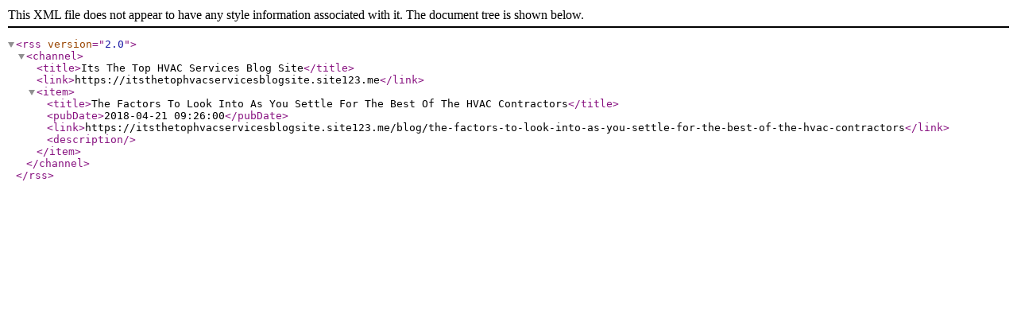

--- FILE ---
content_type: text/html; charset=UTF-8
request_url: https://itsthetophvacservicesblogsite.site123.me/rss.xml
body_size: 1802
content:
<!DOCTYPE html>
<html lang="en">
<head>
    <meta charset="utf-8">
    <meta name="viewport" content="width=device-width, initial-scale=1">
    <title></title>
    <style>
        body {
            font-family: "Arial";
        }
    </style>
    <script type="text/javascript">
    window.awsWafCookieDomainList = [];
    window.gokuProps = {
"key":"AQIDAHjcYu/GjX+QlghicBgQ/[base64]",
          "iv":"CgAGUTKCowAAAuJq",
          "context":"wn3CcTBlVYluq2XD09QN0lhLWQXieiatV17o8PilGZpxOAtbujkXQt5v2wS5un2Jv+PzMDabx5rJA0c+MTvs+UF60sp6vxYzk4XwN51TAFZXRe80+vwIuazDuKUHyJbPVXkxO/QnN7SpuEvkJKMmi1m8ILS0mr3C3gDAVpsfm4Z0rTu9DRdbLvPYRMdhRN7fsplAvemvw8ouQCFN/j7HL9RMNZ/3dm2+t9ZSspbW0SkZwupM/aBxxHcb6KA0r37alutfUAjI0nQrv9CWSY1bFmEbKF3XVa+RSHo4NED4wBRGmlp/nnOXZdC2XtdOXXs9/x9SPQpRwBp6Yk88/C3XRIsgQBYVfg8I5fnNA2NhgMU5EJRtn75Nv5I="
};
    </script>
    <script src="https://3ebe8aca4f86.70064874.us-east-1.token.awswaf.com/3ebe8aca4f86/37f16da8cb4d/d335e59f7b06/challenge.js"></script>
</head>
<body>
    <div id="challenge-container"></div>
    <script type="text/javascript">
        AwsWafIntegration.saveReferrer();
        AwsWafIntegration.checkForceRefresh().then((forceRefresh) => {
            if (forceRefresh) {
                AwsWafIntegration.forceRefreshToken().then(() => {
                    window.location.reload(true);
                });
            } else {
                AwsWafIntegration.getToken().then(() => {
                    window.location.reload(true);
                });
            }
        });
    </script>
    <noscript>
        <h1>JavaScript is disabled</h1>
        In order to continue, we need to verify that you're not a robot.
        This requires JavaScript. Enable JavaScript and then reload the page.
    </noscript>
</body>
</html>

--- FILE ---
content_type: application/xml
request_url: https://itsthetophvacservicesblogsite.site123.me/rss.xml
body_size: 124
content:
<?xml version="1.0" encoding="UTF-8"?>
<rss version="2.0">
<channel><title>Its The Top HVAC Services Blog Site</title><link>https://itsthetophvacservicesblogsite.site123.me</link><item><title>The Factors To Look Into As You Settle For The Best Of The HVAC Contractors</title><pubDate>2018-04-21 09:26:00</pubDate><link>https://itsthetophvacservicesblogsite.site123.me/blog/the-factors-to-look-into-as-you-settle-for-the-best-of-the-hvac-contractors</link><description></description></item></channel></rss>